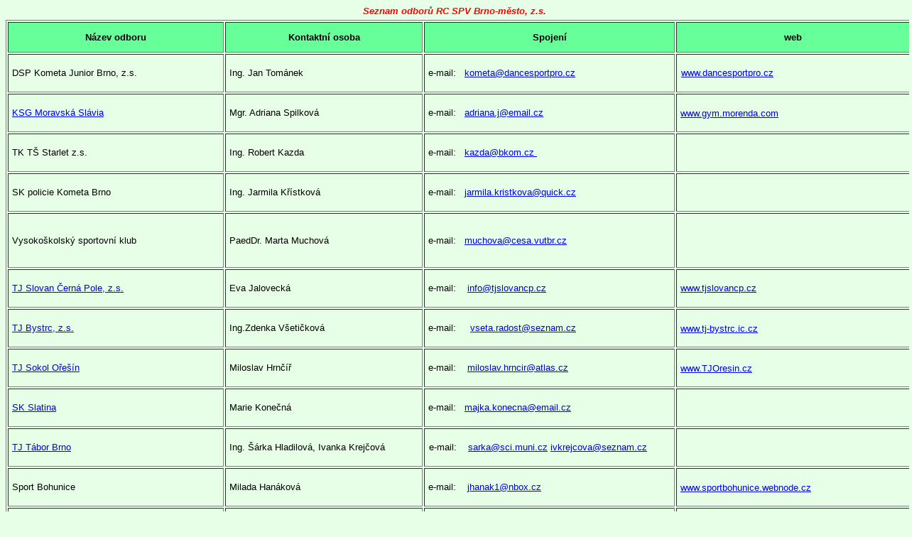

--- FILE ---
content_type: text/html
request_url: http://rcbrnomesto.cz/Odbory/RC_Odbory.htm
body_size: 2112
content:
<html>

<head>
<meta http-equiv="Content-Type" content="text/html; charset=windows-1250">
<meta name="GENERATOR" content="Microsoft FrontPage 4.0">
<meta name="ProgId" content="FrontPage.Editor.Document">
<title>New Page 3</title>
<base target="_self">
</head>

<body bgcolor="#E6FFE6">

<p align="center" style="margin-top: 5; margin-bottom: 5"><font face="Arial" size="2" color="#FF0000"><b><i>Seznam
odborů RC SPV Brno-město, z.s.</i></b></font></p>

<table border="1" width="101%" height="889">
  <tr>
    <td width="24%" align="center" bgcolor="#66FF99" height="16">
      <p style="margin-left: 4; margin-right: 4; margin-top: 3; margin-bottom: 3"><font face="Arial" size="2"><b>Název
      odboru</b></font></td>
    <td width="22%" align="center" bgcolor="#66FF99" height="16">
      <p style="margin-left: 4; margin-right: 4; margin-top: 3; margin-bottom: 3"><font face="Arial" size="2"><b>Kontaktní
      osoba</b></font></td>
    <td width="28%" align="center" bgcolor="#66FF99" height="16">
      <p style="margin-left: 4; margin-right: 4; margin-top: 3; margin-bottom: 3"><font face="Arial" size="2"><b>Spojení</b></font></td>
    <td width="27%" align="center" bgcolor="#66FF99" height="16">
      <p style="margin-left: 4; margin-right: 4; margin-top: 3; margin-bottom: 3"><font face="Arial" size="2"><b>web</b></font></td>
  </tr>
  <tr>
    <td width="24%" height="32">
      <p style="margin-left: 4; margin-right: 4; margin-top: 0; margin-bottom: 0"><font face="Arial" size="2"><!--webbot
      bot="PurpleText" PREVIEW="4102011" -->
      </font></p>
      <p style="margin-left: 4; margin-right: 4; margin-top: 0; margin-bottom: 0"><font face="Arial" size="2">DSP Kometa Junior Brno,
      z.s.</font></td>
    <td width="22%" height="19">
      <p style="margin-left: 4; margin-right: 4"><font face="Arial" size="2">Ing.
      Jan
      Tománek</font></td>
    <td width="28%" height="19">
      <p style="margin-left: 4; margin-top: 0; margin-bottom: 0"><font face="Arial" size="2">e-mail:&nbsp;&nbsp;
      <span style="mso-fareast-font-family: Times New Roman; mso-ansi-language: CS; mso-fareast-language: CS; mso-bidi-language: AR-SA"><a href="mailto:kometa@dancesportpro.cz">kometa@dancesportpro.cz</a>&nbsp;</span></font></p>
    </td>
    <td width="27%" height="32">
      <p style="margin: 5"><font face="Arial" size="2"><span style="mso-fareast-font-family: Times New Roman; mso-ansi-language: CS; mso-fareast-language: CS; mso-bidi-language: AR-SA"><a href="http://www.dancesportpro.cz">www.dancesportpro.cz</a>&nbsp;</span></font></td>
  </tr>
  <tr>
    <td width="24%" height="32">
      <p style="margin-left: 4; margin-right: 4; margin-top: 0; margin-bottom: 0"><font face="Arial" size="2"><!--webbot
      bot="PurpleText" PREVIEW="4102019" -->
      </font></p>
      <p style="margin-left: 4; margin-right: 4; margin-top: 0; margin-bottom: 0"><font face="Arial" size="2"><a href="odb_2019.htm">KSG Moravská
      Slávia</a></font></p>
    </td>
    <td width="22%" height="32">
      <p style="margin-left: 4; margin-right: 4"><font face="Arial" size="2">Mgr.
      Adriana Spilková&nbsp;</font></p>
    </td>
    <td width="28%" height="32">
      <p style="margin-left: 4; margin-top: 0; margin-bottom: 0"><font face="Arial" size="2">e-mail:&nbsp;&nbsp;&nbsp;<a href="mailto:ksg.brno@tiscali.cz">adriana.j@email.cz</a></font></p>
    </td>
    <td width="27%" height="32">
      <p style="margin-left: 4; margin-right: 4; margin-top: 0; margin-bottom: 0"><font face="Arial" size="2"><a href="http://www.gym.morenda.com" target="_blank">www.gym.morenda.com</a>
      </font><font size="3">&nbsp;</font></p>
    </td>
  </tr>
  <tr>
    <td width="24%" height="32">
      <p style="margin-left: 4; margin-right: 4; margin-top: 0; margin-bottom: 0"><font face="Arial" size="2"><!--webbot
      bot="PurpleText" PREVIEW="4102022" -->
      </font></p>
      <p style="margin-left: 4; margin-right: 4; margin-top: 0; margin-bottom: 0"><font face="Arial" size="2">TK
      TŠ Starlet z.s.</font>
    </td>
    <td width="22%" height="32">
      <p style="margin-left: 4; margin-right: 4"><font face="Arial" size="2">Ing.
      Robert Kazda</font>
    </td>
    <td width="28%" height="32">
      <p style="margin-left: 4; margin-top: 0; margin-bottom: 0"><font face="Arial" size="2">e-mail:&nbsp;&nbsp;
      </font><font face="Arial" size="2"><a href="mailto:Kazda@bkom.cz">kazda@bkom.cz<o:p>
      </o:p>
      </a>&nbsp;</font></p>
    </td>
    <td width="27%" height="32">&nbsp;</td>
  </tr>
  <tr>
    <td width="24%" height="32">
      <p style="margin-left: 4; margin-right: 4; margin-top: 0; margin-bottom: 0"><font face="Arial" size="2"><!--webbot
      bot="PurpleText" PREVIEW="4102025" -->
      </font></p>
      <p style="margin-left: 4; margin-right: 4; margin-top: 0; margin-bottom: 0"><font face="Arial" size="2">SK
      policie Kometa Brno</font></p>
    </td>
    <td width="22%" height="32">
      <p style="margin-left: 4; margin-right: 4"><font face="Arial" size="2">Ing.
      Jarmila
      Křístková</font></p>
    </td>
    <td width="28%" height="32"><font face="Arial" size="2">&nbsp;e-mail:&nbsp;&nbsp;&nbsp;<a href="mailto:jarmila.kristkova@quick.cz">jarmila.kristkova@quick.cz</a>&nbsp;</font>
    </td>
    <td width="27%" height="32">&nbsp;&nbsp;</td>
  </tr>
  <tr>
    <td width="24%" height="46">
      <p style="margin-left: 4; margin-right: 4; margin-top: 0; margin-bottom: 0"><font face="Arial" size="2"><!--webbot
      bot="PurpleText" PREVIEW="4102026" -->
      </font></p>
      <p style="margin-left: 4; margin-right: 4; margin-top: 0; margin-bottom: 0"><font face="Arial" size="2">Vysokoškolský sportovní klub</font></p>
    </td>
    <td width="22%" height="46">
      <p style="margin-left: 4; margin-right: 4"><font face="Arial" size="2">PaedDr.
      Marta Muchová</font></p>
    </td>
    <td width="28%" height="46">
      <p style="margin-left: 4; margin-top: 0; margin-bottom: 0"><font face="Arial" size="2">e-mail:&nbsp;&nbsp;
      <a href="mailto:muchova@cesa.vutbr.cz">muchova@cesa.vutbr.cz</a>&nbsp;</font></p>
    </td>
    <td width="27%" height="46">&nbsp;</td>
  </tr>
  <tr>
    <td width="24%" height="32">
      <p style="margin-left: 4; margin-right: 4; margin-top: 0; margin-bottom: 0"><font face="Arial" size="2"><!--webbot
      bot="PurpleText" PREVIEW="4102029" -->
      </font></p>
      <p style="margin-left: 4; margin-right: 4; margin-top: 0; margin-bottom: 0"><font face="Arial" size="2"><a href="odb_2029.htm">TJ
      Slovan Černá Pole, z.s.</a></font></p>
    </td>
    <td width="22%" height="32">
      <p style="margin-left: 4; margin-right: 4"><font face="Arial" size="2">Eva
      Jalovecká</font></p>
    </td>
    <td width="28%" height="32">
      <p style="margin-left: 4; margin-top: 0; margin-bottom: 0"><font face="Arial" size="2">e-mail:&nbsp;&nbsp;&nbsp;
      <a href="mailto:info@TJSlovanCP.cz">info@tjslovancp.cz</a></font></p>
    </td>
    <td width="27%" height="32">
      <p style="margin-left: 4"><font face="Arial" size="2"><a href="http://www.tjslovanCP.cz" target="_blank">www.tjslovancp.cz</a></font></p>
    </td>
  </tr>
  <tr>
    <td width="24%" height="32">
      <p style="margin-left: 4; margin-right: 4; margin-top: 0; margin-bottom: 0"><font face="Arial" size="2"><!--webbot
      bot="PurpleText" PREVIEW="4102032" -->
      </font></p>
      <p style="margin-left: 4; margin-right: 4; margin-top: 0; margin-bottom: 0"><font face="Arial" size="2"><a href="odb_2032.htm">TJ
      Bystrc, z.s.</a></font></p>
    </td>
    <td width="22%" height="32">
      <p style="margin-left: 4; margin-right: 4"><font face="Arial" size="2">Ing.Zdenka
      Všetičková</font></p>
    </td>
    <td width="28%" height="32">
      <p style="margin-left: 4; margin-top: 0; margin-bottom: 0"><font face="Arial" size="2">e-mail:&nbsp;&nbsp;&nbsp;&nbsp;
      <a href="mailto:vseta.radost@seznam.cz">vseta.radost@seznam.cz</a>&nbsp;</font></p>
    </td>
    <td width="27%" height="32">&nbsp;<a href="http://www.tj-bystrc.ic.cz" target="_blank"><font face="Arial" size="2">www.tj-bystrc.ic.cz</font></a>&nbsp;</td>
  </tr>
  <tr>
    <td width="24%" height="32">
      <p style="margin-left: 4; margin-right: 4; margin-top: 0; margin-bottom: 0"><font face="Arial" size="2"><!--webbot
      bot="PurpleText" PREVIEW="4102038" -->
      </font></p>
      <p style="margin-left: 4; margin-right: 4; margin-top: 0; margin-bottom: 0"><font face="Arial" size="2"><a href="odb_2038.htm">TJ Sokol Ořešín</a></font></td>
    <td width="22%" height="32">
      <p style="margin-left: 4; margin-right: 4"><font face="Arial" size="2">Miloslav
      Hrnčíř</font></td>
    <td width="28%" height="32">
      <p style="margin-left: 4; margin-top: 0; margin-bottom: 0"><font face="Arial" size="2">e-mail:&nbsp;&nbsp;&nbsp;
      <a href="mailto:miloslav.hrncir@atlas.cz">miloslav.hrncir@atlas.cz</a></font></p>
    </td>
    <td width="27%" height="32">&nbsp;<a href="http://www.TJOresin.cz" target="_blank"><font face="Arial" size="2">www.TJOresin.cz</font></a></td>
  </tr>
  <tr>
    <td width="24%" height="32">
      <p style="margin-left: 4; margin-right: 4; margin-top: 0; margin-bottom: 0"><font face="Arial" size="2"><!--webbot
      bot="PurpleText" PREVIEW="4102046" -->
      </font></p>
      <p style="margin-left: 4; margin-right: 4; margin-top: 0; margin-bottom: 0"><font face="Arial" size="2"><a href="odb_2046.htm">SK Slatina</a></font></td>
    <td width="22%" height="32">
      <p style="margin-left: 4; margin-right: 4"><font face="Arial" size="2">Marie
      Konečná</font></td>
    <td width="28%" height="32">
      <p style="margin-left: 4; margin-top: 0; margin-bottom: 0"><font face="Arial" size="2">e-mail:&nbsp;&nbsp;&nbsp;<a href="mailto:majka.konecna@email.cz">majka.konecna@email.cz</a>&nbsp;</font></p>
    </td>
    <td width="27%" height="32">
      <p align="center">&nbsp;</p>
    </td>
  </tr>
  <tr>
    <td width="24%" height="32">
      <p style="margin-left: 4; margin-right: 4; margin-top: 0; margin-bottom: 0"><font face="Arial" size="2"><!--webbot
      bot="PurpleText" PREVIEW="4102052" -->
      </font></p>
      <p style="margin-left: 4; margin-right: 4; margin-top: 0; margin-bottom: 0"><font face="Arial" size="2"><a href="odb_2052.htm">TJ Tábor Brno</a></font></td>
    <td width="22%" height="32">
      <p style="margin-left: 4; margin-right: 4"><font face="Arial" size="2">Ing.
      Šárka Hladilová, Ivanka Krejčová</font></td>
    <td width="28%" height="32"><p style="margin-left: 5; margin-right: 5; margin-top: 0; margin-bottom: 0"><font face="Arial" size="2">e-mail:&nbsp;&nbsp;&nbsp;
      <a href="mailto:sarka@sci.muni.cz">sarka@sci.muni.cz</a> <a href="mailto:ivkrejcova@seznam.cz">ivkrejcova@seznam.cz</a>
      &nbsp;</font></p>
    </td>
    <td width="27%" height="32">&nbsp;</td>
  </tr>
  <tr>
    <td width="24%" height="32">
      <p style="margin-left: 4; margin-right: 4; margin-top: 0; margin-bottom: 0"><font face="Arial" size="2"><!--webbot
      bot="PurpleText" PREVIEW="4102053" -->
      </font></p>
      <p style="margin-left: 4; margin-right: 4; margin-top: 0; margin-bottom: 0"><font face="Arial" size="2">Sport Bohunice</font></td>
    <td width="22%" height="32">
      <p style="margin-left: 4; margin-right: 4"><font face="Arial" size="2">Milada
      Hanáková</font></td>
    <td width="28%" height="32">
      <p style="margin-left: 4; margin-top: 0; margin-bottom: 0"><font face="Arial" size="2">e-mail:&nbsp;&nbsp;&nbsp;
      <a href="mailto:jhanak1@nbox.cz">jhanak1@nbox.cz</a>&nbsp;</font></p>
    </td>
    <td width="27%" height="32">&nbsp;<a href="http://www.sportbohunice.webnode.cz"><font face="Arial" size="2"><span style="mso-fareast-font-family: Times New Roman; mso-ansi-language: CS; mso-fareast-language: CS; mso-bidi-language: AR-SA">www.sportbohunice.webnode.cz</span></font></a></td>
  </tr>
  <tr>
    <td width="24%" height="32">
      <p style="margin-left: 4; margin-right: 4; margin-top: 0; margin-bottom: 0"><font face="Arial" size="2"><!--webbot
      bot="PurpleText" PREVIEW="4102054" -->
      </font></p>
      <p style="margin-left: 4; margin-right: 4; margin-top: 0; margin-bottom: 0"><font face="Arial" size="2">ASPV
      Brno</font></td>
    <td width="22%" height="32">
      <p style="margin-left: 4; margin-right: 4"><span style="font-size:10.0pt;font-family:Arial;
mso-fareast-font-family:&quot;Times New Roman&quot;;mso-ansi-language:CS;mso-fareast-language:
CS;mso-bidi-language:AR-SA">PhDr. Iveta Kučerová</span></td>
    <td width="28%" height="32"><p style="margin-left: 4; margin-right: 4; margin-top: 0; margin-bottom: 0"><font face="Arial" size="2">e-mail:&nbsp;&nbsp;
      &nbsp;<a href="mailto:ivetakucerova@seznam.cz"><span style="mso-fareast-font-family: Times New Roman; mso-ansi-language: CS; mso-fareast-language: CS; mso-bidi-language: AR-SA">ivetakucerova@seznam.cz</span></a></font>
    </td>
    <td width="27%" height="32"><font face="Arial" size="2">&nbsp;<span style="mso-fareast-font-family: Times New Roman; mso-ansi-language: CS; mso-fareast-language: CS; mso-bidi-language: AR-SA"><a href="http://www.aspvbrno.com">www.aspvbrno.com</a>&nbsp;</span></font></td>
  </tr>
  <tr>
    <td width="24%" height="32">
      <p style="margin-left: 4; margin-right: 4; margin-top: 0; margin-bottom: 0"><font face="Arial" size="2"><!--webbot
      bot="PurpleText" PREVIEW="4102059" -->
      </font></p>
      <p style="margin-left: 4; margin-right: 4; margin-top: 0; margin-bottom: 0"><font face="Arial" size="2">VSK Universita</font></td>
    <td width="22%" height="32">
      <p style="margin-left: 4; margin-right: 4"><font face="Arial" size="2">Emilie
      Balabánová</font></td>
    <td width="28%" height="32">
      <p style="margin-left: 4; margin-top: 0; margin-bottom: 0"><font face="Arial" size="2">e-mail:&nbsp;&nbsp;
      <a href="mailto:e.balabanova@seznam.cz"><span style="mso-fareast-font-family: Times New Roman; mso-ansi-language: CS; mso-fareast-language: CS; mso-bidi-language: AR-SA">e.balabanova@seznam.cz</span></a></font></p>
    </td>
    <td width="27%" height="32">&nbsp;</td>
  </tr>
  <tr>
    <td width="24%" height="32">
      <p style="margin-left: 4; margin-right: 4; margin-top: 0; margin-bottom: 0"><font face="Arial" size="2"><!--webbot
      bot="PurpleText" PREVIEW="4102066" -->
      </font></p>
      <p style="margin-left: 4; margin-right: 4; margin-top: 0; margin-bottom: 0"><font face="Arial" size="2">ŠTJ Mládí</font></td>
    <td width="22%" height="32">
      <p style="margin-left: 4; margin-right: 4"><font face="Arial" size="2">Zdenka
      Máchalová</font></td>
    <td width="28%" height="32"><p style="margin-left: 4; margin-right: 4; margin-top: 0; margin-bottom: 0"><font face="Arial" size="2">&nbsp;</font>
      <p style="margin-left: 4; margin-top: 0; margin-bottom: 0"><font face="Arial" size="2">e-mail:&nbsp;&nbsp;
      <a href="mailto:ovecky@post.cz">ovecky@post.cz</a>&nbsp;</font></p>
    </td>
    <td width="27%" height="32">&nbsp;<a href="http://www.stjmladi.com" target="_blank"><font face="Arial" size="2">www.stjmladi.com</font></a></td>
  </tr>
  <tr>
    <td width="24%" height="19">
      <p style="margin-left: 4; margin-right: 4; margin-top: 0; margin-bottom: 0"><font face="Arial" size="2"><!--webbot
      bot="PurpleText" PREVIEW="4102091" -->
      </font></p>
      <p style="margin-left: 4; margin-right: 4; margin-top: 0; margin-bottom: 0"><font face="Arial" size="2">DSP Kometa Brno</font></td>
    <td width="22%" height="19">
      <p style="margin-left: 4; margin-right: 4"><font face="Arial" size="2">Ing.
      Martin
      Odstrčil</font></td>
    <td width="28%" height="19">
      <p style="margin-left: 4; margin-top: 0; margin-bottom: 0"><font face="Arial" size="2">e-mail:&nbsp;
      <span style="mso-fareast-font-family: Times New Roman; mso-ansi-language: CS; mso-fareast-language: CS; mso-bidi-language: AR-SA"><a href="mailto:kometa@dancesportpro.cz">kometa@dancesportpro.cz</a>&nbsp;</span></font></p>
    </td>
    <td width="27%" height="19">&nbsp;<font face="Arial" size="2"><span style="mso-fareast-font-family: Times New Roman; mso-ansi-language: CS; mso-fareast-language: CS; mso-bidi-language: AR-SA"><a href="http://www.dancesportpro.cz">www.dancesportpro.cz</a>&nbsp;</span></font></td>
  </tr>
</table>

<p style="margin-top: 10; margin-bottom: 0" align="right"><font size="1" face="Arial">Aktualizováno
<!--webbot bot="Timestamp" startspan S-Type="REGENERATED" S-Format="%d.%m.%Y" -->11.07.2017<!--webbot
bot="Timestamp" i-CheckSum="12570" endspan -->
</font></p>

</body>

</html>
